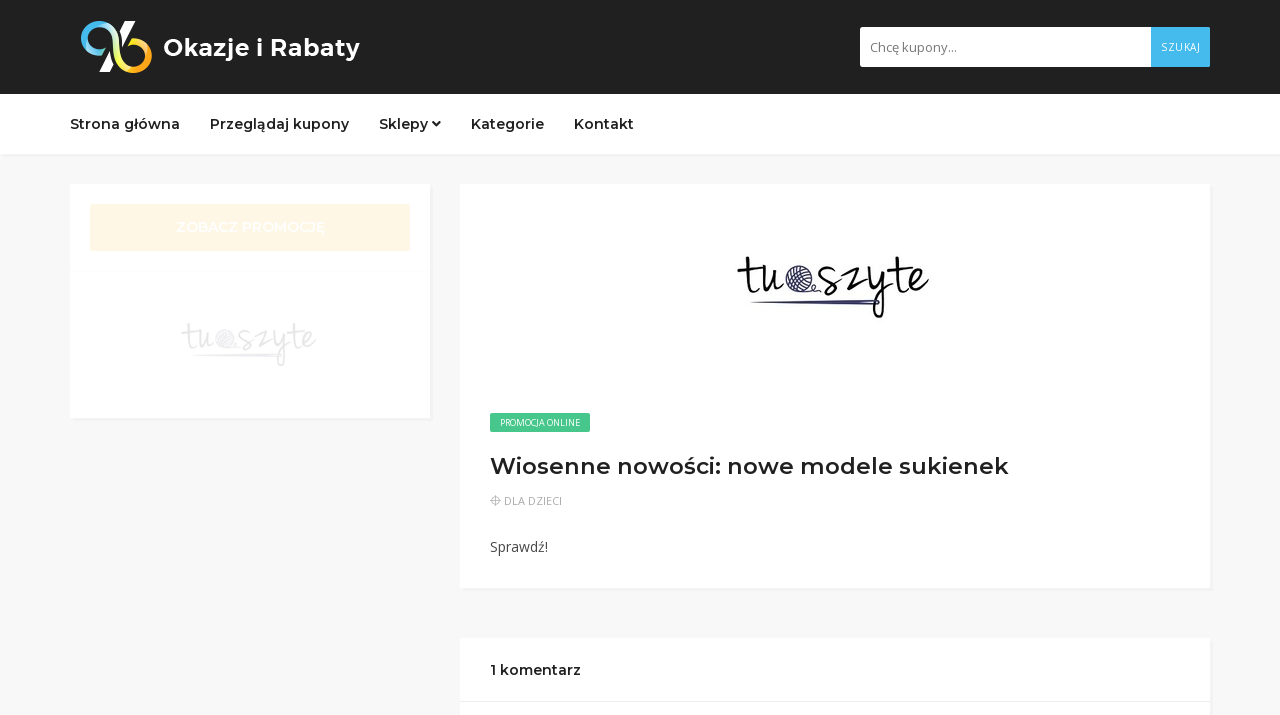

--- FILE ---
content_type: text/html; charset=UTF-8
request_url: https://okazjeirabaty.online/coupon/wiosenne-nowosci-nowe-modele-sukienek/
body_size: 16127
content:
<!DOCTYPE html>
<html lang="pl-PL">
<head>

<link rel="icon" type="image/png" href="favicon2.png" />
	<meta name="tradetracker-site-verification" content="54203ad5ae970ab4b711760ac8cb1f01d9d1db61" />
<link rel="shortcut icon" href="https://okazjeirabaty.online/wp-content/uploads/2018/09/favicon2.png" type="image/png" />

    <meta charset="UTF-8">
    <meta name="viewport" content="width=device-width, initial-scale=1, maximum-scale=1">
	
	<meta name='robots' content='index, follow, max-image-preview:large, max-snippet:-1, max-video-preview:-1' />

	<!-- This site is optimized with the Yoast SEO plugin v26.8 - https://yoast.com/product/yoast-seo-wordpress/ -->
	<title>Wiosenne nowości: nowe modele sukienek - Okazje i Rabaty</title>
	<link rel="canonical" href="https://okazjeirabaty.online/coupon/wiosenne-nowosci-nowe-modele-sukienek/" />
	<meta property="og:locale" content="pl_PL" />
	<meta property="og:type" content="article" />
	<meta property="og:title" content="Wiosenne nowości: nowe modele sukienek - Okazje i Rabaty" />
	<meta property="og:description" content="Sprawdź!" />
	<meta property="og:url" content="https://okazjeirabaty.online/coupon/wiosenne-nowosci-nowe-modele-sukienek/" />
	<meta property="og:site_name" content="Okazje i Rabaty" />
	<meta property="article:modified_time" content="2019-05-29T12:14:24+00:00" />
	<meta property="og:image" content="https://okazjeirabaty.online/wp-content/uploads/2018/09/Tuszyte.pl" />
	<meta property="og:image:width" content="200" />
	<meta property="og:image:height" content="199" />
	<meta property="og:image:type" content="image/jpeg" />
	<meta name="twitter:card" content="summary_large_image" />
	<script type="application/ld+json" class="yoast-schema-graph">{"@context":"https://schema.org","@graph":[{"@type":"WebPage","@id":"https://okazjeirabaty.online/coupon/wiosenne-nowosci-nowe-modele-sukienek/","url":"https://okazjeirabaty.online/coupon/wiosenne-nowosci-nowe-modele-sukienek/","name":"Wiosenne nowości: nowe modele sukienek - Okazje i Rabaty","isPartOf":{"@id":"https://okazjeirabaty.online/#website"},"primaryImageOfPage":{"@id":"https://okazjeirabaty.online/coupon/wiosenne-nowosci-nowe-modele-sukienek/#primaryimage"},"image":{"@id":"https://okazjeirabaty.online/coupon/wiosenne-nowosci-nowe-modele-sukienek/#primaryimage"},"thumbnailUrl":"https://okazjeirabaty.online/wp-content/uploads/2018/09/Tuszyte.pl","datePublished":"2019-05-09T22:00:00+00:00","dateModified":"2019-05-29T12:14:24+00:00","breadcrumb":{"@id":"https://okazjeirabaty.online/coupon/wiosenne-nowosci-nowe-modele-sukienek/#breadcrumb"},"inLanguage":"pl-PL","potentialAction":[{"@type":"ReadAction","target":["https://okazjeirabaty.online/coupon/wiosenne-nowosci-nowe-modele-sukienek/"]}]},{"@type":"ImageObject","inLanguage":"pl-PL","@id":"https://okazjeirabaty.online/coupon/wiosenne-nowosci-nowe-modele-sukienek/#primaryimage","url":"https://okazjeirabaty.online/wp-content/uploads/2018/09/Tuszyte.pl","contentUrl":"https://okazjeirabaty.online/wp-content/uploads/2018/09/Tuszyte.pl","width":200,"height":199},{"@type":"BreadcrumbList","@id":"https://okazjeirabaty.online/coupon/wiosenne-nowosci-nowe-modele-sukienek/#breadcrumb","itemListElement":[{"@type":"ListItem","position":1,"name":"Strona główna","item":"https://okazjeirabaty.online/"},{"@type":"ListItem","position":2,"name":"Coupons","item":"https://okazjeirabaty.online/coupon/"},{"@type":"ListItem","position":3,"name":"Wiosenne nowości: nowe modele sukienek"}]},{"@type":"WebSite","@id":"https://okazjeirabaty.online/#website","url":"https://okazjeirabaty.online/","name":"Okazje i Rabaty","description":"Kupony zniżkowe, promocje, wyprzedaże.","potentialAction":[{"@type":"SearchAction","target":{"@type":"EntryPoint","urlTemplate":"https://okazjeirabaty.online/?s={search_term_string}"},"query-input":{"@type":"PropertyValueSpecification","valueRequired":true,"valueName":"search_term_string"}}],"inLanguage":"pl-PL"}]}</script>
	<!-- / Yoast SEO plugin. -->


<link rel='dns-prefetch' href='//fonts.googleapis.com' />
<link rel="alternate" type="application/rss+xml" title="Okazje i Rabaty &raquo; Kanał z wpisami" href="https://okazjeirabaty.online/feed/" />
<link rel="alternate" type="application/rss+xml" title="Okazje i Rabaty &raquo; Kanał z komentarzami" href="https://okazjeirabaty.online/comments/feed/" />
<link rel="alternate" type="application/rss+xml" title="Okazje i Rabaty &raquo; Wiosenne nowości: nowe modele sukienek Kanał z komentarzami" href="https://okazjeirabaty.online/coupon/wiosenne-nowosci-nowe-modele-sukienek/feed/" />
<link rel="alternate" title="oEmbed (JSON)" type="application/json+oembed" href="https://okazjeirabaty.online/wp-json/oembed/1.0/embed?url=https%3A%2F%2Fokazjeirabaty.online%2Fcoupon%2Fwiosenne-nowosci-nowe-modele-sukienek%2F" />
<link rel="alternate" title="oEmbed (XML)" type="text/xml+oembed" href="https://okazjeirabaty.online/wp-json/oembed/1.0/embed?url=https%3A%2F%2Fokazjeirabaty.online%2Fcoupon%2Fwiosenne-nowosci-nowe-modele-sukienek%2F&#038;format=xml" />
		<!-- This site uses the Google Analytics by ExactMetrics plugin v7.10.0 - Using Analytics tracking - https://www.exactmetrics.com/ -->
							<script
				src="//www.googletagmanager.com/gtag/js?id=UA-125273965-1"  data-cfasync="false" data-wpfc-render="false" type="text/javascript" async></script>
			<script data-cfasync="false" data-wpfc-render="false" type="text/javascript">
				var em_version = '7.10.0';
				var em_track_user = true;
				var em_no_track_reason = '';
				
								var disableStrs = [
															'ga-disable-UA-125273965-1',
									];

				/* Function to detect opted out users */
				function __gtagTrackerIsOptedOut() {
					for (var index = 0; index < disableStrs.length; index++) {
						if (document.cookie.indexOf(disableStrs[index] + '=true') > -1) {
							return true;
						}
					}

					return false;
				}

				/* Disable tracking if the opt-out cookie exists. */
				if (__gtagTrackerIsOptedOut()) {
					for (var index = 0; index < disableStrs.length; index++) {
						window[disableStrs[index]] = true;
					}
				}

				/* Opt-out function */
				function __gtagTrackerOptout() {
					for (var index = 0; index < disableStrs.length; index++) {
						document.cookie = disableStrs[index] + '=true; expires=Thu, 31 Dec 2099 23:59:59 UTC; path=/';
						window[disableStrs[index]] = true;
					}
				}

				if ('undefined' === typeof gaOptout) {
					function gaOptout() {
						__gtagTrackerOptout();
					}
				}
								window.dataLayer = window.dataLayer || [];

				window.ExactMetricsDualTracker = {
					helpers: {},
					trackers: {},
				};
				if (em_track_user) {
					function __gtagDataLayer() {
						dataLayer.push(arguments);
					}

					function __gtagTracker(type, name, parameters) {
						if (!parameters) {
							parameters = {};
						}

						if (parameters.send_to) {
							__gtagDataLayer.apply(null, arguments);
							return;
						}

						if (type === 'event') {
							
														parameters.send_to = exactmetrics_frontend.ua;
							__gtagDataLayer(type, name, parameters);
													} else {
							__gtagDataLayer.apply(null, arguments);
						}
					}

					__gtagTracker('js', new Date());
					__gtagTracker('set', {
						'developer_id.dNDMyYj': true,
											});
															__gtagTracker('config', 'UA-125273965-1', {"forceSSL":"true"} );
										window.gtag = __gtagTracker;										(function () {
						/* https://developers.google.com/analytics/devguides/collection/analyticsjs/ */
						/* ga and __gaTracker compatibility shim. */
						var noopfn = function () {
							return null;
						};
						var newtracker = function () {
							return new Tracker();
						};
						var Tracker = function () {
							return null;
						};
						var p = Tracker.prototype;
						p.get = noopfn;
						p.set = noopfn;
						p.send = function () {
							var args = Array.prototype.slice.call(arguments);
							args.unshift('send');
							__gaTracker.apply(null, args);
						};
						var __gaTracker = function () {
							var len = arguments.length;
							if (len === 0) {
								return;
							}
							var f = arguments[len - 1];
							if (typeof f !== 'object' || f === null || typeof f.hitCallback !== 'function') {
								if ('send' === arguments[0]) {
									var hitConverted, hitObject = false, action;
									if ('event' === arguments[1]) {
										if ('undefined' !== typeof arguments[3]) {
											hitObject = {
												'eventAction': arguments[3],
												'eventCategory': arguments[2],
												'eventLabel': arguments[4],
												'value': arguments[5] ? arguments[5] : 1,
											}
										}
									}
									if ('pageview' === arguments[1]) {
										if ('undefined' !== typeof arguments[2]) {
											hitObject = {
												'eventAction': 'page_view',
												'page_path': arguments[2],
											}
										}
									}
									if (typeof arguments[2] === 'object') {
										hitObject = arguments[2];
									}
									if (typeof arguments[5] === 'object') {
										Object.assign(hitObject, arguments[5]);
									}
									if ('undefined' !== typeof arguments[1].hitType) {
										hitObject = arguments[1];
										if ('pageview' === hitObject.hitType) {
											hitObject.eventAction = 'page_view';
										}
									}
									if (hitObject) {
										action = 'timing' === arguments[1].hitType ? 'timing_complete' : hitObject.eventAction;
										hitConverted = mapArgs(hitObject);
										__gtagTracker('event', action, hitConverted);
									}
								}
								return;
							}

							function mapArgs(args) {
								var arg, hit = {};
								var gaMap = {
									'eventCategory': 'event_category',
									'eventAction': 'event_action',
									'eventLabel': 'event_label',
									'eventValue': 'event_value',
									'nonInteraction': 'non_interaction',
									'timingCategory': 'event_category',
									'timingVar': 'name',
									'timingValue': 'value',
									'timingLabel': 'event_label',
									'page': 'page_path',
									'location': 'page_location',
									'title': 'page_title',
								};
								for (arg in args) {
																		if (!(!args.hasOwnProperty(arg) || !gaMap.hasOwnProperty(arg))) {
										hit[gaMap[arg]] = args[arg];
									} else {
										hit[arg] = args[arg];
									}
								}
								return hit;
							}

							try {
								f.hitCallback();
							} catch (ex) {
							}
						};
						__gaTracker.create = newtracker;
						__gaTracker.getByName = newtracker;
						__gaTracker.getAll = function () {
							return [];
						};
						__gaTracker.remove = noopfn;
						__gaTracker.loaded = true;
						window['__gaTracker'] = __gaTracker;
					})();
									} else {
										console.log("");
					(function () {
						function __gtagTracker() {
							return null;
						}

						window['__gtagTracker'] = __gtagTracker;
						window['gtag'] = __gtagTracker;
					})();
									}
			</script>
				<!-- / Google Analytics by ExactMetrics -->
		<style id='wp-img-auto-sizes-contain-inline-css' type='text/css'>
img:is([sizes=auto i],[sizes^="auto," i]){contain-intrinsic-size:3000px 1500px}
/*# sourceURL=wp-img-auto-sizes-contain-inline-css */
</style>
<style id='wp-emoji-styles-inline-css' type='text/css'>

	img.wp-smiley, img.emoji {
		display: inline !important;
		border: none !important;
		box-shadow: none !important;
		height: 1em !important;
		width: 1em !important;
		margin: 0 0.07em !important;
		vertical-align: -0.1em !important;
		background: none !important;
		padding: 0 !important;
	}
/*# sourceURL=wp-emoji-styles-inline-css */
</style>
<style id='wp-block-library-inline-css' type='text/css'>
:root{--wp-block-synced-color:#7a00df;--wp-block-synced-color--rgb:122,0,223;--wp-bound-block-color:var(--wp-block-synced-color);--wp-editor-canvas-background:#ddd;--wp-admin-theme-color:#007cba;--wp-admin-theme-color--rgb:0,124,186;--wp-admin-theme-color-darker-10:#006ba1;--wp-admin-theme-color-darker-10--rgb:0,107,160.5;--wp-admin-theme-color-darker-20:#005a87;--wp-admin-theme-color-darker-20--rgb:0,90,135;--wp-admin-border-width-focus:2px}@media (min-resolution:192dpi){:root{--wp-admin-border-width-focus:1.5px}}.wp-element-button{cursor:pointer}:root .has-very-light-gray-background-color{background-color:#eee}:root .has-very-dark-gray-background-color{background-color:#313131}:root .has-very-light-gray-color{color:#eee}:root .has-very-dark-gray-color{color:#313131}:root .has-vivid-green-cyan-to-vivid-cyan-blue-gradient-background{background:linear-gradient(135deg,#00d084,#0693e3)}:root .has-purple-crush-gradient-background{background:linear-gradient(135deg,#34e2e4,#4721fb 50%,#ab1dfe)}:root .has-hazy-dawn-gradient-background{background:linear-gradient(135deg,#faaca8,#dad0ec)}:root .has-subdued-olive-gradient-background{background:linear-gradient(135deg,#fafae1,#67a671)}:root .has-atomic-cream-gradient-background{background:linear-gradient(135deg,#fdd79a,#004a59)}:root .has-nightshade-gradient-background{background:linear-gradient(135deg,#330968,#31cdcf)}:root .has-midnight-gradient-background{background:linear-gradient(135deg,#020381,#2874fc)}:root{--wp--preset--font-size--normal:16px;--wp--preset--font-size--huge:42px}.has-regular-font-size{font-size:1em}.has-larger-font-size{font-size:2.625em}.has-normal-font-size{font-size:var(--wp--preset--font-size--normal)}.has-huge-font-size{font-size:var(--wp--preset--font-size--huge)}.has-text-align-center{text-align:center}.has-text-align-left{text-align:left}.has-text-align-right{text-align:right}.has-fit-text{white-space:nowrap!important}#end-resizable-editor-section{display:none}.aligncenter{clear:both}.items-justified-left{justify-content:flex-start}.items-justified-center{justify-content:center}.items-justified-right{justify-content:flex-end}.items-justified-space-between{justify-content:space-between}.screen-reader-text{border:0;clip-path:inset(50%);height:1px;margin:-1px;overflow:hidden;padding:0;position:absolute;width:1px;word-wrap:normal!important}.screen-reader-text:focus{background-color:#ddd;clip-path:none;color:#444;display:block;font-size:1em;height:auto;left:5px;line-height:normal;padding:15px 23px 14px;text-decoration:none;top:5px;width:auto;z-index:100000}html :where(.has-border-color){border-style:solid}html :where([style*=border-top-color]){border-top-style:solid}html :where([style*=border-right-color]){border-right-style:solid}html :where([style*=border-bottom-color]){border-bottom-style:solid}html :where([style*=border-left-color]){border-left-style:solid}html :where([style*=border-width]){border-style:solid}html :where([style*=border-top-width]){border-top-style:solid}html :where([style*=border-right-width]){border-right-style:solid}html :where([style*=border-bottom-width]){border-bottom-style:solid}html :where([style*=border-left-width]){border-left-style:solid}html :where(img[class*=wp-image-]){height:auto;max-width:100%}:where(figure){margin:0 0 1em}html :where(.is-position-sticky){--wp-admin--admin-bar--position-offset:var(--wp-admin--admin-bar--height,0px)}@media screen and (max-width:600px){html :where(.is-position-sticky){--wp-admin--admin-bar--position-offset:0px}}

/*# sourceURL=wp-block-library-inline-css */
</style><style id='global-styles-inline-css' type='text/css'>
:root{--wp--preset--aspect-ratio--square: 1;--wp--preset--aspect-ratio--4-3: 4/3;--wp--preset--aspect-ratio--3-4: 3/4;--wp--preset--aspect-ratio--3-2: 3/2;--wp--preset--aspect-ratio--2-3: 2/3;--wp--preset--aspect-ratio--16-9: 16/9;--wp--preset--aspect-ratio--9-16: 9/16;--wp--preset--color--black: #000000;--wp--preset--color--cyan-bluish-gray: #abb8c3;--wp--preset--color--white: #ffffff;--wp--preset--color--pale-pink: #f78da7;--wp--preset--color--vivid-red: #cf2e2e;--wp--preset--color--luminous-vivid-orange: #ff6900;--wp--preset--color--luminous-vivid-amber: #fcb900;--wp--preset--color--light-green-cyan: #7bdcb5;--wp--preset--color--vivid-green-cyan: #00d084;--wp--preset--color--pale-cyan-blue: #8ed1fc;--wp--preset--color--vivid-cyan-blue: #0693e3;--wp--preset--color--vivid-purple: #9b51e0;--wp--preset--gradient--vivid-cyan-blue-to-vivid-purple: linear-gradient(135deg,rgb(6,147,227) 0%,rgb(155,81,224) 100%);--wp--preset--gradient--light-green-cyan-to-vivid-green-cyan: linear-gradient(135deg,rgb(122,220,180) 0%,rgb(0,208,130) 100%);--wp--preset--gradient--luminous-vivid-amber-to-luminous-vivid-orange: linear-gradient(135deg,rgb(252,185,0) 0%,rgb(255,105,0) 100%);--wp--preset--gradient--luminous-vivid-orange-to-vivid-red: linear-gradient(135deg,rgb(255,105,0) 0%,rgb(207,46,46) 100%);--wp--preset--gradient--very-light-gray-to-cyan-bluish-gray: linear-gradient(135deg,rgb(238,238,238) 0%,rgb(169,184,195) 100%);--wp--preset--gradient--cool-to-warm-spectrum: linear-gradient(135deg,rgb(74,234,220) 0%,rgb(151,120,209) 20%,rgb(207,42,186) 40%,rgb(238,44,130) 60%,rgb(251,105,98) 80%,rgb(254,248,76) 100%);--wp--preset--gradient--blush-light-purple: linear-gradient(135deg,rgb(255,206,236) 0%,rgb(152,150,240) 100%);--wp--preset--gradient--blush-bordeaux: linear-gradient(135deg,rgb(254,205,165) 0%,rgb(254,45,45) 50%,rgb(107,0,62) 100%);--wp--preset--gradient--luminous-dusk: linear-gradient(135deg,rgb(255,203,112) 0%,rgb(199,81,192) 50%,rgb(65,88,208) 100%);--wp--preset--gradient--pale-ocean: linear-gradient(135deg,rgb(255,245,203) 0%,rgb(182,227,212) 50%,rgb(51,167,181) 100%);--wp--preset--gradient--electric-grass: linear-gradient(135deg,rgb(202,248,128) 0%,rgb(113,206,126) 100%);--wp--preset--gradient--midnight: linear-gradient(135deg,rgb(2,3,129) 0%,rgb(40,116,252) 100%);--wp--preset--font-size--small: 13px;--wp--preset--font-size--medium: 20px;--wp--preset--font-size--large: 36px;--wp--preset--font-size--x-large: 42px;--wp--preset--spacing--20: 0.44rem;--wp--preset--spacing--30: 0.67rem;--wp--preset--spacing--40: 1rem;--wp--preset--spacing--50: 1.5rem;--wp--preset--spacing--60: 2.25rem;--wp--preset--spacing--70: 3.38rem;--wp--preset--spacing--80: 5.06rem;--wp--preset--shadow--natural: 6px 6px 9px rgba(0, 0, 0, 0.2);--wp--preset--shadow--deep: 12px 12px 50px rgba(0, 0, 0, 0.4);--wp--preset--shadow--sharp: 6px 6px 0px rgba(0, 0, 0, 0.2);--wp--preset--shadow--outlined: 6px 6px 0px -3px rgb(255, 255, 255), 6px 6px rgb(0, 0, 0);--wp--preset--shadow--crisp: 6px 6px 0px rgb(0, 0, 0);}:where(.is-layout-flex){gap: 0.5em;}:where(.is-layout-grid){gap: 0.5em;}body .is-layout-flex{display: flex;}.is-layout-flex{flex-wrap: wrap;align-items: center;}.is-layout-flex > :is(*, div){margin: 0;}body .is-layout-grid{display: grid;}.is-layout-grid > :is(*, div){margin: 0;}:where(.wp-block-columns.is-layout-flex){gap: 2em;}:where(.wp-block-columns.is-layout-grid){gap: 2em;}:where(.wp-block-post-template.is-layout-flex){gap: 1.25em;}:where(.wp-block-post-template.is-layout-grid){gap: 1.25em;}.has-black-color{color: var(--wp--preset--color--black) !important;}.has-cyan-bluish-gray-color{color: var(--wp--preset--color--cyan-bluish-gray) !important;}.has-white-color{color: var(--wp--preset--color--white) !important;}.has-pale-pink-color{color: var(--wp--preset--color--pale-pink) !important;}.has-vivid-red-color{color: var(--wp--preset--color--vivid-red) !important;}.has-luminous-vivid-orange-color{color: var(--wp--preset--color--luminous-vivid-orange) !important;}.has-luminous-vivid-amber-color{color: var(--wp--preset--color--luminous-vivid-amber) !important;}.has-light-green-cyan-color{color: var(--wp--preset--color--light-green-cyan) !important;}.has-vivid-green-cyan-color{color: var(--wp--preset--color--vivid-green-cyan) !important;}.has-pale-cyan-blue-color{color: var(--wp--preset--color--pale-cyan-blue) !important;}.has-vivid-cyan-blue-color{color: var(--wp--preset--color--vivid-cyan-blue) !important;}.has-vivid-purple-color{color: var(--wp--preset--color--vivid-purple) !important;}.has-black-background-color{background-color: var(--wp--preset--color--black) !important;}.has-cyan-bluish-gray-background-color{background-color: var(--wp--preset--color--cyan-bluish-gray) !important;}.has-white-background-color{background-color: var(--wp--preset--color--white) !important;}.has-pale-pink-background-color{background-color: var(--wp--preset--color--pale-pink) !important;}.has-vivid-red-background-color{background-color: var(--wp--preset--color--vivid-red) !important;}.has-luminous-vivid-orange-background-color{background-color: var(--wp--preset--color--luminous-vivid-orange) !important;}.has-luminous-vivid-amber-background-color{background-color: var(--wp--preset--color--luminous-vivid-amber) !important;}.has-light-green-cyan-background-color{background-color: var(--wp--preset--color--light-green-cyan) !important;}.has-vivid-green-cyan-background-color{background-color: var(--wp--preset--color--vivid-green-cyan) !important;}.has-pale-cyan-blue-background-color{background-color: var(--wp--preset--color--pale-cyan-blue) !important;}.has-vivid-cyan-blue-background-color{background-color: var(--wp--preset--color--vivid-cyan-blue) !important;}.has-vivid-purple-background-color{background-color: var(--wp--preset--color--vivid-purple) !important;}.has-black-border-color{border-color: var(--wp--preset--color--black) !important;}.has-cyan-bluish-gray-border-color{border-color: var(--wp--preset--color--cyan-bluish-gray) !important;}.has-white-border-color{border-color: var(--wp--preset--color--white) !important;}.has-pale-pink-border-color{border-color: var(--wp--preset--color--pale-pink) !important;}.has-vivid-red-border-color{border-color: var(--wp--preset--color--vivid-red) !important;}.has-luminous-vivid-orange-border-color{border-color: var(--wp--preset--color--luminous-vivid-orange) !important;}.has-luminous-vivid-amber-border-color{border-color: var(--wp--preset--color--luminous-vivid-amber) !important;}.has-light-green-cyan-border-color{border-color: var(--wp--preset--color--light-green-cyan) !important;}.has-vivid-green-cyan-border-color{border-color: var(--wp--preset--color--vivid-green-cyan) !important;}.has-pale-cyan-blue-border-color{border-color: var(--wp--preset--color--pale-cyan-blue) !important;}.has-vivid-cyan-blue-border-color{border-color: var(--wp--preset--color--vivid-cyan-blue) !important;}.has-vivid-purple-border-color{border-color: var(--wp--preset--color--vivid-purple) !important;}.has-vivid-cyan-blue-to-vivid-purple-gradient-background{background: var(--wp--preset--gradient--vivid-cyan-blue-to-vivid-purple) !important;}.has-light-green-cyan-to-vivid-green-cyan-gradient-background{background: var(--wp--preset--gradient--light-green-cyan-to-vivid-green-cyan) !important;}.has-luminous-vivid-amber-to-luminous-vivid-orange-gradient-background{background: var(--wp--preset--gradient--luminous-vivid-amber-to-luminous-vivid-orange) !important;}.has-luminous-vivid-orange-to-vivid-red-gradient-background{background: var(--wp--preset--gradient--luminous-vivid-orange-to-vivid-red) !important;}.has-very-light-gray-to-cyan-bluish-gray-gradient-background{background: var(--wp--preset--gradient--very-light-gray-to-cyan-bluish-gray) !important;}.has-cool-to-warm-spectrum-gradient-background{background: var(--wp--preset--gradient--cool-to-warm-spectrum) !important;}.has-blush-light-purple-gradient-background{background: var(--wp--preset--gradient--blush-light-purple) !important;}.has-blush-bordeaux-gradient-background{background: var(--wp--preset--gradient--blush-bordeaux) !important;}.has-luminous-dusk-gradient-background{background: var(--wp--preset--gradient--luminous-dusk) !important;}.has-pale-ocean-gradient-background{background: var(--wp--preset--gradient--pale-ocean) !important;}.has-electric-grass-gradient-background{background: var(--wp--preset--gradient--electric-grass) !important;}.has-midnight-gradient-background{background: var(--wp--preset--gradient--midnight) !important;}.has-small-font-size{font-size: var(--wp--preset--font-size--small) !important;}.has-medium-font-size{font-size: var(--wp--preset--font-size--medium) !important;}.has-large-font-size{font-size: var(--wp--preset--font-size--large) !important;}.has-x-large-font-size{font-size: var(--wp--preset--font-size--x-large) !important;}
/*# sourceURL=global-styles-inline-css */
</style>

<style id='classic-theme-styles-inline-css' type='text/css'>
/*! This file is auto-generated */
.wp-block-button__link{color:#fff;background-color:#32373c;border-radius:9999px;box-shadow:none;text-decoration:none;padding:calc(.667em + 2px) calc(1.333em + 2px);font-size:1.125em}.wp-block-file__button{background:#32373c;color:#fff;text-decoration:none}
/*# sourceURL=/wp-includes/css/classic-themes.min.css */
</style>
<link rel='stylesheet' id='bootstrap-css' href='https://okazjeirabaty.online/wp-content/themes/couponis/css/bootstrap.min.css?ver=6.9' type='text/css' media='all' />
<link rel='stylesheet' id='font-awesome-css' href='https://okazjeirabaty.online/wp-content/themes/couponis/css/font-awesome.min.css?ver=6.9' type='text/css' media='all' />
<link rel='stylesheet' id='simple-line-icons-css' href='https://okazjeirabaty.online/wp-content/themes/couponis/css/simple-line-icons.css?ver=6.9' type='text/css' media='all' />
<link rel='stylesheet' id='magnific-popup-css' href='https://okazjeirabaty.online/wp-content/themes/couponis/css/magnific-popup.css?ver=6.9' type='text/css' media='all' />
<link rel='stylesheet' id='select2-css' href='https://okazjeirabaty.online/wp-content/themes/couponis/css/select2.min.css?ver=6.9' type='text/css' media='all' />
<link rel='stylesheet' id='couponis-fonts-css' href='//fonts.googleapis.com/css?family=Open+Sans%3A400%2C700%7CMontserrat%3A600%2C600%26subset%3Dall&#038;ver=1.0.0' type='text/css' media='all' />
<link rel='stylesheet' id='couponis-style-css' href='https://okazjeirabaty.online/wp-content/themes/couponis/style.css?ver=6.9' type='text/css' media='all' />
<style id='couponis-style-inline-css' type='text/css'>

/* BODY */
body[class*=" "]{
	font-family: "Open Sans", sans-serif;
	color: #484848;
	font-weight: 400;
	font-size: 14px;
	line-height: 1.7;
}


a, a:visited{
	color: #272727;
}


a:hover, a:focus, a:active, body .blog-item-title a:hover, .infobox-content a:hover,
.blog-item-meta a:hover,
.leading-icon,
.single-expire,
.navbar-default .navbar-nav .open .dropdown-menu > li > a:hover,
.navbar-default .navbar-nav .open > a, 
.navbar-default .navbar-nav .open > a:hover, 
.navbar-default .navbar-nav .open > a:focus,
.navbar-default .navbar-nav li a:hover,
.navbar-default .navbar-nav li.current_page_ancestor > a,
.navbar-default .navbar-nav li.current_page_ancestor > a:visited,
.navbar-default .navbar-nav li.current_page_item > a,
.navbar-default .navbar-nav li.current_page_item > a:visited,
.navbar-toggle,
.special-action a,
.widget_widget_categories li:hover i,
.footer-subscribe i.icon-envelope,
.copyrights a:hover,
.error404 .icon-compass,
.image-loader,
.categories-list li:hover i,
.categories-carousel-list .owl-item i,
.save-store:hover,
.save-store.added:active,
.save-store.added,
.category-icon,
.coupon-box h4:hover,
.show-hide-more,
.save-coupon.added,
body .kc_tabs_nav > li > a:hover,
body .kc_tabs_nav > .ui-tabs-active,
body .kc_tabs_nav > .ui-tabs-active:hover,
body .kc_tabs_nav > .ui-tabs-active > a,
body .kc_tabs_nav > .ui-tabs-active > a:hover,
.category-block i,
.listing-style.active,
.letter-title h3,
.ui-state-hover, 
.ui-widget-content .ui-state-hover, 
.ui-widget-header .ui-state-hover, 
.ui-state-focus, 
.ui-widget-content .ui-state-focus, 
.ui-widget-header .ui-state-focus,
.ui-state-hover .ui-icon:before, 
.ui-widget-content .ui-state-hover .ui-icon:before, 
.ui-widget-header .ui-state-hover .ui-icon:before, 
.ui-state-focus .ui-icon:before, 
.ui-widget-content .ui-state-focus .ui-icon:before, 
.ui-widget-header .ui-state-focus .ui-icon:before,
.ui-datepicker-next .ui-icon:hover:before
{
	color: #44baed;
}

.widget-title:after,
a.search-type:hover,
a.search-type.type-added,
.widget_widget_stores a:hover,
.stores-carousel-list .owl-item:hover a,
.categories-carousel-list .owl-item:hover a,
.store-logo:hover,
.coupon-image:hover,
.owl-dot.active
{
	border-color: #44baed;
}

.styled-checkbox.active label:after,
.styled-checkbox input:checked + label:after,
.styled-radio.active label:after,
.styled-radio input:checked + label:after,
.form-submit #submit,
.form-submit a,
.tagcloud a, .btn, a.btn,
.blog-item-meta:before,
.main-search a,
.pagination a.btn:hover,
.pagination a.btn.active,
a.visit-store,
.tax-coupon-category .category-icon-wrap,
.nav.nav-tabs > li > a:hover,
.nav.nav-tabs > li.active > a, 
.nav.nav-tabs > li.active > a:hover, 
.nav.nav-tabs > li.active > a:focus,
.nav.nav-tabs > li.active > a:active,
.category-block:hover .white-block,
.ui-state-active, .ui-widget-content .ui-state-active, .ui-widget-header .ui-state-active,
.ui-widget-content.ui-slider-horizontal .ui-state-active,
.ui-datepicker .ui-datepicker-buttonpane button:hover
{
	background-color: #44baed;
	color: #ffffff;
}

.online-sale{
	background-color: #48c78c;
	color: #ffffff;
}

.exclusive{
	background-color: #1ab1b7;
	color: #ffffff;
}

.online-code{
	background-color: #c2c748;
	color: #ffffff;
}

.in-store-code{
	background-color: #5f93ce;
	color: #ffffff;
}

.coupon-code-modal,
.coupon-action-button{
	border-color: #f8a900;
}

.code-text,
.code-text-full,
a.coupon-code-modal, a.coupon-code-modal:visited, a.coupon-code-modal:hover, a.coupon-code-modal:focus, a.coupon-code-modal:focus:active,
.similar-badge{
	background-color: #f8a900;
	color: #ffffff;
}

.top-header{
	background-color: #202020;
}

.header-categories a{
	color: #bbbbbb;
}

.header-categories a:hover{
	color: #eeeeee;
}

.main-search input, .main-search input:focus, .main-search input:active, .main-search input:focus:active{
	background: ;
}

.navbar-default .navbar-nav .open .dropdown-menu > li > a,
.navbar-default .navbar-nav li a{
	font-size: 14px;
	font-weight: 600;
	font-family: 'Montserrat', sans-serif;
}

h1, h2, h3, h4, h5, h6{
	color: #202020;
}

h1, h2, h3, h4, h5, h6, .header-alike, .continue-read{
	font-weight: 600;
	font-family: 'Montserrat', sans-serif;	
}

.continue-read{
	font-weight: 600;
}

h1{
	font-size: 2.6179em;
	line-height: 1.4;
}

h2{
	font-size: 2.0581em;
	line-height: 1.4;
}

h3{
	font-size: 1.618em;
	line-height: 1.4;
}

h4{
	font-size: 1.272em;
	line-height: 1.4;
}

h5{
	font-size: 1em;
	line-height: 1.4;
}

h6{
	font-size: 0.7862em;
	line-height: 1.4;
}

.copyrights a,
.copyrights{
	color: #bbbbbb;
	background: #202020;
}

.copyrights a:hover{
	color: #1ab1b7;
}


/*# sourceURL=couponis-style-inline-css */
</style>
<link rel='stylesheet' id='roboto-css' href='//fonts.googleapis.com/css?family=Roboto%3A100%2C100italic%2C300%2C300italic%2Cregular%2Citalic%2C500%2C500italic%2C700%2C700italic%2C900%2C900italic&#038;subset=cyrillic%2Clatin-ext%2Cgreek%2Ccyrillic-ext%2Clatin%2Cgreek-ext%2Cvietnamese&#038;ver=2.8.2' type='text/css' media='all' />
<link rel='stylesheet' id='kc-general-css' href='https://okazjeirabaty.online/wp-content/plugins/kingcomposer/assets/frontend/css/kingcomposer.min.css?ver=2.8.2' type='text/css' media='all' />
<link rel='stylesheet' id='kc-animate-css' href='https://okazjeirabaty.online/wp-content/plugins/kingcomposer/assets/css/animate.css?ver=2.8.2' type='text/css' media='all' />
<link rel='stylesheet' id='kc-icon-1-css' href='https://okazjeirabaty.online/wp-content/plugins/kingcomposer/assets/css/icons.css?ver=2.8.2' type='text/css' media='all' />
<script type="text/javascript" src="https://okazjeirabaty.online/wp-content/plugins/google-analytics-dashboard-for-wp/assets/js/frontend-gtag.min.js?ver=7.10.0" id="exactmetrics-frontend-script-js"></script>
<script data-cfasync="false" data-wpfc-render="false" type="text/javascript" id='exactmetrics-frontend-script-js-extra'>/* <![CDATA[ */
var exactmetrics_frontend = {"js_events_tracking":"true","download_extensions":"zip,mp3,mpeg,pdf,docx,pptx,xlsx,rar","inbound_paths":"[{\"path\":\"\\\/go\\\/\",\"label\":\"affiliate\"},{\"path\":\"\\\/recommend\\\/\",\"label\":\"affiliate\"}]","home_url":"https:\/\/okazjeirabaty.online","hash_tracking":"false","ua":"UA-125273965-1","v4_id":""};/* ]]> */
</script>
<script type="text/javascript" src="https://okazjeirabaty.online/wp-includes/js/jquery/jquery.min.js?ver=3.7.1" id="jquery-core-js"></script>
<script type="text/javascript" src="https://okazjeirabaty.online/wp-includes/js/jquery/jquery-migrate.min.js?ver=3.4.1" id="jquery-migrate-js"></script>
<script type="text/javascript" src="https://okazjeirabaty.online/wp-includes/js/jquery/ui/core.min.js?ver=1.13.3" id="jquery-ui-core-js"></script>
<script type="text/javascript" id="social_connect-js-extra">
/* <![CDATA[ */
var social_connect_data = {"wordpress_enabled":""};
//# sourceURL=social_connect-js-extra
/* ]]> */
</script>
<script type="text/javascript" src="https://okazjeirabaty.online/wp-content/plugins/social-connect-st/media/js/connect.js?ver=6.9" id="social_connect-js"></script>
<link rel="https://api.w.org/" href="https://okazjeirabaty.online/wp-json/" /><link rel="EditURI" type="application/rsd+xml" title="RSD" href="https://okazjeirabaty.online/xmlrpc.php?rsd" />
<meta name="generator" content="WordPress 6.9" />
<link rel='shortlink' href='https://okazjeirabaty.online/?p=6312' />
<meta name="generator" content="Redux 4.5.10" /><script type="text/javascript">var kc_script_data={ajax_url:"https://okazjeirabaty.online/wp-admin/admin-ajax.php"}</script><script type="text/javascript"></script><style type="text/css" id="kc-css-general">.kc-off-notice{display: inline-block !important;}.kc-container{max-width:1170px;}</style><style type="text/css" id="kc-css-render"></style>


<!-- HTTPS required. HTTP will give a 403 forbidden response -->
<script src="https://sdk.accountkit.com/en_US/sdk.js"></script>

<!-- Google Tag Manager -->
<script>(function(w,d,s,l,i){w[l]=w[l]||[];w[l].push({'gtm.start':
new Date().getTime(),event:'gtm.js'});var f=d.getElementsByTagName(s)[0],
j=d.createElement(s),dl=l!='dataLayer'?'&l='+l:'';j.async=true;j.src=
'https://www.googletagmanager.com/gtm.js?id='+i+dl;f.parentNode.insertBefore(j,f);
})(window,document,'script','dataLayer','GTM-N7X2HHX');</script>
<!-- End Google Tag Manager -->

<link rel='stylesheet' id='redux-custom-fonts-css' href='//okazjeirabaty.online/wp-content/uploads/redux/custom-fonts/fonts.css?ver=1674177406' type='text/css' media='all' />
</head>
<body class="wp-singular coupon-template-default single single-coupon postid-6312 wp-theme-couponis kc-css-system">
<!-- Google Tag Manager (noscript) -->
<noscript><iframe src="https://www.googletagmanager.com/ns.html?id=GTM-N7X2HHX"
height="0" width="0" style="display:none;visibility:hidden"></iframe></noscript>
<!-- End Google Tag Manager (noscript) -->

	
<div id="fb-root"></div>
<script>(function(d, s, id) {
  var js, fjs = d.getElementsByTagName(s)[0];
  if (d.getElementById(id)) return;
  js = d.createElement(s); js.id = id;
  js.src = 'https://connect.facebook.net/pl_PL/sdk.js#xfbml=1&version=v3.1';
  fjs.parentNode.insertBefore(js, fjs);
}(document, 'script', 'facebook-jssdk'));</script>


<!-- ==================================================================================================================================
TOP BAR
======================================================================================================================================= -->
<header>
	<div class="top-header">
		<div class="container">
			<div class="flex-wrap flex-always">
				<div class="flex-left">
					<a href="https://okazjeirabaty.online/" class="logo">
					<img width="300" height="80" src="https://okazjeirabaty.online/wp-content/uploads/2018/09/okazje_rabaty_logo-1.png" class="attachment-full size-full" alt="" decoding="async" srcset="https://okazjeirabaty.online/wp-content/uploads/2018/09/okazje_rabaty_logo-1.png 300w, https://okazjeirabaty.online/wp-content/uploads/2018/09/okazje_rabaty_logo-1-150x40.png 150w" sizes="(max-width: 300px) 100vw, 300px" />					</a>
				</div>
								<div class="flex-right">
					<form class="main-search" method="GET" action="https://okazjeirabaty.online/browse-coupons-2/">
						<input type="text" name="keyword" class="form-control" placeholder="Chcę kupony...">
						<a href="javascript:;" class="submit-form">Szukaj</a>
					</form>
				</div>
						</div>
		</div>
	</div>
	<div class="navigation">
		<div class="container">
			<div class="flex-wrap flex-always">
				<div class="flex-left">
					<a class="navbar-toggle button-white menu" data-toggle="collapse" data-target=".navbar-collapse">
						<i class="icon-menu"></i>
					</a>
					<div class="nav-copy">
						<div class="navbar navbar-default" role="navigation">
							<div class="collapse navbar-collapse">
								<ul class="nav navbar-nav">
									<li id="menu-item-610" class="menu-item menu-item-type-post_type menu-item-object-page menu-item-home menu-item-610"><a title="Strona główna" href="https://okazjeirabaty.online/">Strona główna</a></li>
<li id="menu-item-595" class="menu-item menu-item-type-post_type menu-item-object-page menu-item-595"><a title="Przeglądaj kupony" href="https://okazjeirabaty.online/browse-coupons-2/">Przeglądaj kupony</a></li>
<li id="menu-item-628" class="menu-item menu-item-type-post_type menu-item-object-page menu-item-has-children menu-item-628 dropdown"><a title="Sklepy" href="https://okazjeirabaty.online/stores-2/" data-toggle="dropdown" class="dropdown-toggle" data-hover="dropdown" aria-haspopup="true">Sklepy <i class="fa fa-angle-down"></i></a>
<ul role="menu" class=" dropdown-menu">
	<li id="menu-item-1600" class="menu-item menu-item-type-post_type menu-item-object-page menu-item-1600"><a title="Sklepy alfabetycznie" href="https://okazjeirabaty.online/stores-2/stores-alt/">Sklepy alfabetycznie</a></li>
</ul>
</li>
<li id="menu-item-597" class="menu-item menu-item-type-post_type menu-item-object-page menu-item-597"><a title="Kategorie" href="https://okazjeirabaty.online/categories-2/">Kategorie</a></li>
<li id="menu-item-602" class="menu-item menu-item-type-post_type menu-item-object-page menu-item-602"><a title="Kontakt" href="https://okazjeirabaty.online/contact-2/">Kontakt</a></li>

								</ul>
							</div>
						</div>
					</div>
				</div>
							</div>
			<div class="nav-paste">
			</div>
		</div>
	</div>
</header>

<main>
	<div class="container">
		<div class="row">

			<div class="col-sm-4">
	<div class="white-block coupon-info">
		<ul class="list-unstyled no-margin">
			<li>
				<a class="coupon-action-button header-alike" href="#o-6312"  rel="nofollow"><span class="code-text-full">ZOBACZ PROMOCJĘ</span></a>			</li>
									<li class="coupon-store text-center">
				<a href="https://okazjeirabaty.online/coupon-store/tuszyte-pl/" class="coupon-image"><img width="200" height="199" src="https://okazjeirabaty.online/wp-content/uploads/2018/09/Tuszyte.pl" class="attachment-full size-full" alt="" decoding="async" srcset="https://okazjeirabaty.online/wp-content/uploads/2018/09/Tuszyte.pl 200w, https://okazjeirabaty.online/wp-content/uploads/2018/09/Tuszyte-150x149.pl 150w, https://okazjeirabaty.online/wp-content/uploads/2018/09/Tuszyte-140x140.pl 140w, https://okazjeirabaty.online/wp-content/uploads/2018/09/Tuszyte-60x60.pl 60w" sizes="(max-width: 200px) 100vw, 200px" /></a>			</li>
		</ul>

			<div class="expired-overlay">
			</div>
	
	</div>


	
	
</div>
			<div class="col-sm-8">
				<div class="white-block">

											<div class="white-block-media">
							<img width="200" height="199" src="https://okazjeirabaty.online/wp-content/uploads/2018/09/Tuszyte.pl" class="attachment-post-thumbnail size-post-thumbnail wp-post-image" alt="" decoding="async" srcset="https://okazjeirabaty.online/wp-content/uploads/2018/09/Tuszyte.pl 200w, https://okazjeirabaty.online/wp-content/uploads/2018/09/Tuszyte-150x149.pl 150w, https://okazjeirabaty.online/wp-content/uploads/2018/09/Tuszyte-140x140.pl 140w, https://okazjeirabaty.online/wp-content/uploads/2018/09/Tuszyte-60x60.pl 60w" sizes="(max-width: 200px) 100vw, 200px" />						</div>
					
					<div class="white-block-single-content">

						<div class="single-badges">
							<span class="badges online-sale">promocja online</span>						</div>

						<h1 class="blog-item-title h3-size">Wiosenne nowości: nowe modele sukienek</h1>


						<ul class="list-unstyled featured-bottom-meta flex-wrap  flex-always">
															<li>
									<i class="icon-target"></i>
									<a href="https://okazjeirabaty.online/coupon-category/dzieci/">Dla dzieci</a>								</li>
													</ul>					

						<div class="post-content clearfix">
							<p>Sprawdź!</p>
	
						</div>
					</div>

				</div>

				<div id="comments">
				<div class="white-block">
			<div class="white-block-single-content">

				<!-- title -->
				<div class="widget-title">
					<h4>1 komentarz</h4>
				</div>
				<!--.title -->
		
				<!-- comments -->
				<div class="comment-content comments">
												<!-- comment -->
	<div class="comment-row  clearfix" id="comment-260475">
		<div class="comment-header">
			<img alt='' src='https://secure.gravatar.com/avatar/945843bc8ec7bb2cc5ce6caa413389daf52dfa9bbadddf448d896339f0af157e?s=60&#038;d=mm&#038;r=g' srcset='https://secure.gravatar.com/avatar/945843bc8ec7bb2cc5ce6caa413389daf52dfa9bbadddf448d896339f0af157e?s=120&#038;d=mm&#038;r=g 2x' class='avatar avatar-60 photo' height='60' width='60' decoding='async'/>			<div class="comment-info">
									<a href="https://t.me/s/iGaming_live/4871" rel="nofollow" target="_blank">
								<h5>AceSorcerer</h5>
									</a>
								<p class="comment-details"><i class="icon-clock"></i> 9 grudnia, 2025 @ 16:49 </p>
			</div>
		</div>
		<div class="comment-reply">
					</div>
		<div class="comment-content-wrap">
			<p><a href="https://t.me/iGaming_live/4872" rel="nofollow ugc">https://t.me/iGaming_live/4872</a></p>
		
		</div>
	</div>
										</div>
				<!-- .comments -->
		
				<!-- comments pagination -->
								<!-- .comments pagination -->
			</div>
		</div>
		<div class="white-block">
		<div class="white-block-single-content">

			<div class="widget-title">
				<h4>Zostaw komentarz</h4>
			</div>

			<div id="contact_form">
					<div id="respond" class="comment-respond">
		<h3 id="reply-title" class="comment-reply-title"></h3><form action="https://okazjeirabaty.online/wp-comments-post.php" method="post" id="commentform" class="comment-form"><div class="form-group has-feedback">
												<textarea rows="10" cols="100" class="form-control" id="comment" name="comment" placeholder="Komentarz *"></textarea>															
											</div><div class="row"><div class="col-sm-4"><div class="form-group has-feedback">
																<input type="text" class="form-control" id="name" name="author" placeholder="Nazwa *">
															</div></div>
<div class="col-sm-4"><div class="form-group has-feedback">
																<input type="text" class="form-control" id="email" name="email" placeholder="E-mail *">
															</div></div>
<div class="col-sm-4"><div class="form-group has-feedback">
																<input type="text" class="form-control" id="url" name="url" placeholder="Strona internetowa">
															</div></div></div>
<p class="form-submit"><input name="submit" type="submit" id="submit" class="submit" value="Wyślij komentarz" /> <input type='hidden' name='comment_post_ID' value='6312' id='comment_post_ID' />
<input type='hidden' name='comment_parent' id='comment_parent' value='0' />
</p></form>	</div><!-- #respond -->
				</div>
		</div>
	</div>
</div>

			</div>

			
		</div>
	</div>
</main>

﻿<a href="javascript:;" class="to_top btn">
	<span class="fa fa-angle-up"></span>
</a>

<!--<div class="footer-subscribe">
	<div class="container">
		<div class="row">
			<div class="col-sm-6 col-sm-push-3">

				<i class="icon-envelope"></i>

				<h4></h4>

				<form class="ajax-form">
					<div class="relative-holder">
						<input type="text" class="form-control" name="email" placeholder="" />
						<a href="javascript:;" class="btn submit-ajax-form"></a>
					</div>
					<input type="hidden" name="action" value="subscribe">
					<div class="ajax-form-result"></div>
				</form>
		
				<p></p>
			</div>
		</div>
	</div>
</div>-->
<div class="footer-subscribe">
    <div class="container">
        <div class="footer-form">
            <i class="icon-envelope"></i>
            <h4>Chcesz jako pierwszy wiedzieć o najnowszych promocjach i otrzymywać unikalne ofery?</h4>
            <h5 class="blue">Zapisz się już teraz!</h5>
            <form action="https://online.us19.list-manage.com/subscribe/post?u=7c10408717706263620b8a3c8&amp;id=13860ec23a" method="post" id="mc-embedded-subscribe-form" name="mc-embedded-subscribe-form" class="validate" target="_blank" novalidate>
                <div class="row">
                    <div class="col-sm-4 col-xs-12">
                        <input type="text" name="IMIE" id="mce-IMIE" value="" size='50' placeholder="Imię" required>
                        <input type="text" value="" name="EMAIL" class="required email" id="mce-EMAIL" size='50' placeholder="Email" required>
                        <select name="WOJ" id="mce-WOJ" required>
                                <option value="" size='50' disabled selected>Województwo</option>
                        	<option value="Dolnośląskie" size='50' >Dolnośląskie</option>
                        	<option value="Kujawsko-Pomorskie" size='50' >Kujawsko-Pomorskie</option>
                        	<option value="Lubelskie" size='50' >Lubelskie</option>
                        	<option value="Lubuskie" size='50' >Lubuskie</option>
                        	<option value="Łódzkie" size='50' >Łódzkie</option>
                        	<option value="Małopolskie" size='50' >Małopolskie</option>
                        	<option value="Mazowieckie" size='50' >Mazowieckie</option>
                        	<option value="Opolskie" size='50' >Opolskie</option>
                        	<option value="Podkarpackie" size='50' >Podkarpackie</option>
                        	<option value="Podlaskie" size='50' >Podlaskie</option>
                        	<option value="Pomorskie" size='50' >Pomorskie</option>
                        	<option value="Śląskie" size='50' >Śląskie</option>
                        	<option value="Świętokrzyskie" size='50' >Świętokrzystkie</option>
                        	<option value="Warmińsko-Mazurskie" size='50' >Warmińsko-Mazurskie</option>
                        	<option value="Wielkopolskie" size='50' >Wielkopolskie</option>
                        	<option value="Zachodniopomorskie" size='50' >Zachodniopomorskie</option>
                        </select>
                        <input type="submit" value="Wyślij" name="subscribe" id="mc-embedded-subscribe" class="button">
                    </div>
                    <div class="col-sm-8 col-xs-12">
                        <div class="agree-content">
                            <input name="check" type="checkbox" id="select-all"><span class="blue all">Zaznacz wszystkie</span>
                            <div class="agree">
                            		<p style="padding-top:5px;">Administratorem danych osobowych jest firma BlueWineMedia spółka z o.o. z siedzibą w 41-940 Piekary Śląskie; ul. Bytomska 184; 
                            		NIP: 4980268646, REGON: 380260778; zarejestrowana w Sądzie Rejonowym w Gliwicach, X Wydział Gospodarczy Krajowego Rejestru Sądowego 
                            		pod numerem KRS: 0000731930.</p>
                                <input type="checkbox" id="gdpr_30931" name="gdpr[30931]" value="Y" required>
                                <span class="agree-text">
                                    <strong>Oświadczam *</strong>, że zapoznałem /łam się z <a href="https://okazjeirabaty.online/regulamin/" target="_blanc">Regulaminem</a> i <a href="https://okazjeirabaty.online/polityka-prywatnosci/" target="_blanc">Polityką Prywatności </a>i akceptuję ich treść.
                                </span>
                            </div>
                            <div class="agree">
                                <input type="checkbox" id="gdpr_30935" name="gdpr[30935]" value="Y" required>
                                <span class="agree-text">
                                    <strong>Oświadczam *</strong>, że w związku z rejestracją w Serwisie okazjeirabaty.online wyrażam w sposób świadomy zgodę na przetwarzanie moich danych osobowych podanych 
                                    <span class="see">rozwiń</span>
                                    <span class="more"> w procesie rejestracji w postaci: indywidualnego ID nadawanego podczas rejestracji, daty rejestracji, IP rejestracji, imienia, adresu -mail w celu umożliwienia mi korzystania z Serwisu, realizacji usług świadczonych przez Serwis,  wypełnienia zobowiązań wynikających z umów zawartych pomiędzy mną a Serwisem oraz świadczenia na moją rzecz przez Administratora usług drogą elektroniczną. </span>
                                    <span class="hid">zwiń</span>
                                </span>
                            </div>
                            <div class="agree">
                                <input type="checkbox" id="gdpr_30939" name="gdpr[30939]" value="Y" required>
                                <span class="agree-text">
                                    <strong>Oświadczam *</strong>, iż wyrażam w sposób świadomy i dobrowolny zgodę na przetwarzanie moich powyżej wymienionych danych osobowych w celu,
                                    <span class="see">rozwiń</span>
                                    <span class="more"> prowadzenia marketingu produktów i usług własnych Administratora, jak również powiązanych z nim podmiotów ( „Partnerów”),  w tym marketingu przy wykorzystaniu platform RTB oraz informatycznych urządzeń końcowych.</span>
                                    <span class="hid">zwiń</span>
                                </span>
                            </div>
                            <div class="agree">
                                <input type="checkbox" id="gdpr_32883" name="gdpr[32883]" value="Y" required>
                                <span class="agree-text">
                                    <strong>Oświadczam *</strong>, iż wyrażam w sposób świadomy i dobrowolny zgodę na zautomatyzowane przetwarzanie - profilowanie moich danych osobowych, 
                                    <span class="see">rozwiń</span>
                                    <span class="more"> prowadzące do analizy i prognozy osobistych preferencji, zachowań i postaw pod kątem działań marketingowych.</span>
                                    <span class="hid">zwiń</span>
                                </span>
                            </div>
                            <div class="agree">
                                <input type="checkbox" id="gdpr_32887" name="gdpr[32887]" value="Y" required>
                                <span class="agree-text">
                                    <strong>Oświadczam *</strong>, iż jest mi wiadome i akceptuję fakt, że proces profilowania skutkuje przygotowaniem spersonalizowanych ofert handlowych, rabatów i promocji, 
                                    <span class="see">rozwiń</span>
                                    <span class="more"> a nadto w każdym momencie przysługuje mi prawo do wniesienia od niego sprzeciwu.</span>
                                    <span class="hid">zwiń</span>
                                </span>
                            </div>
                            <div class="agree">
                                <input type="checkbox" id="gdpr_32891" name="gdpr[32891]" value="Y" required>
                                <span class="agree-text">
                                    <strong> Wyrażam zgodę *</strong>na otrzymywanie informacji handlowych przy wykorzystaniu systemów teleinformatycznych 
                                    <span class="see">rozwiń</span>
                                    <span class="more"> (zgodnie z ustawą z dnia 26 sierpnia 2002 r. o świadczeniu usług drogą elektroniczną - Dz. U. z 2002 r Nr 144 poz 1204 ze zmianami), w szczególności na przesyłanie na mój adres e-mail podany w procesie rejestracji spersonalizowanych informacji handlowych o produktach i usługach własnych Administratora, jak również współpracujących z nim podmiotów ( „Partnerów”). </span>
                                    <span class="hid">zwiń</span>
                                </span>
                            </div>
                           
                            <div class="agree">
                                <input type="checkbox" id="gdpr_32895" name="gdpr[32895]" value="Y" required>
                                <span class="agree-text">
                                    <strong> Oświadczam *</strong>, że mam ukończone 18 lat.
                                </span>
                            </div>
                            <div class="agree">
                                <input type="checkbox" id="gdpr_32899" name="gdpr[32899]" value="Y" required>
                                <span class="agree-text">
                                    <strong> Wyrażam zgodę *</strong> na przekazanie moich danych osobowych uzyskanych w procesie rejestracji i tworzenia konta Użytkownika wskazanym w Regulaminie 
                                    <span class="see">rozwiń</span>
                                    <span class="more"> Partnerom Administratora w celach tożsamych ze wskazanymi w powyższych oświadczeniach.</span>
                                    <span class="hid">zwiń</span>
                                </span>
                            </div>
                        </div>
                    </div>
                </div>
            </form>
        </div>
    </div>
</div>
<div id="mce-responses" class="clear">
		<div class="response" id="mce-error-response" style="display:none"></div>
		<div class="response" id="mce-success-response" style="display:none"></div>
	</div>    <!-- real people should not fill this in and expect good things - do not remove this or risk form bot signups-->

<div class="copyrights">
		<div class="container ">
		<div class="flex-wrap flex-always">
			<div class="flex-left">
				© designed &amp; copyright 2018 <a href="https://bluewine.media" target="_blanc">BlueWineMedia</a>			</div>

							<ul class="list-unstyled list-inline footer-social">
											<li>
							<a href="https://www.facebook.com/OkazjeiRabaty" target="_blank" rel="nofollow">
								<i class="fa fa-facebook"></i>
							</a>
						</li>
																																														<li>
							<a href="https://www.instagram.com/okazjeirabaty/" target="_blank" rel="nofollow">
								<i class="fa fa-instagram"></i>
							</a>
						</li>
									</ul>
				
							<div class="flex-right">
					<ul class="list-unstyled list-inline">
						<li id="menu-item-633" class="menu-item menu-item-type-post_type menu-item-object-page menu-item-home menu-item-633"><a title="Strona główna" href="https://okazjeirabaty.online/">Strona główna</a></li>
<li id="menu-item-672" class="menu-item menu-item-type-post_type menu-item-object-page menu-item-672"><a title="Dodaj kupon" href="https://okazjeirabaty.online/submit-coupon/">Dodaj kupon</a></li>
<li id="menu-item-673" class="menu-item menu-item-type-post_type menu-item-object-page menu-item-privacy-policy menu-item-673"><a title="Polityka prywatności" href="https://okazjeirabaty.online/polityka-prywatnosci/">Polityka prywatności</a></li>
<li id="menu-item-1591" class="menu-item menu-item-type-post_type menu-item-object-page menu-item-1591"><a title="Regulamin" href="https://okazjeirabaty.online/regulamin/">Regulamin</a></li>
<li id="menu-item-1592" class="menu-item menu-item-type-post_type menu-item-object-page menu-item-1592"><a title="Formularz do wypisu" href="https://okazjeirabaty.online/formularz-do-wypisu/">Formularz do wypisu</a></li>
					</ul>
				</div>
					</div>
	</div>
</div>

<script type="speculationrules">
{"prefetch":[{"source":"document","where":{"and":[{"href_matches":"/*"},{"not":{"href_matches":["/wp-*.php","/wp-admin/*","/wp-content/uploads/*","/wp-content/*","/wp-content/plugins/*","/wp-content/themes/couponis/*","/*\\?(.+)"]}},{"not":{"selector_matches":"a[rel~=\"nofollow\"]"}},{"not":{"selector_matches":".no-prefetch, .no-prefetch a"}}]},"eagerness":"conservative"}]}
</script>
	<input type="hidden" id="social_connect_login_form_uri" value="https://okazjeirabaty.online/wp-login.php" />
	<script type="text/javascript" src="https://okazjeirabaty.online/wp-content/themes/couponis/js/select2.min.js?ver=6.9" id="select2-js"></script>
<script type="text/javascript" src="https://okazjeirabaty.online/wp-content/themes/couponis/js/bootstrap.min.js?ver=6.9" id="bootstrap-js"></script>
<script type="text/javascript" src="https://okazjeirabaty.online/wp-content/themes/couponis/js/jquery.magnific-popup.min.js?ver=6.9" id="magnific-popup-js"></script>
<script type="text/javascript" src="https://okazjeirabaty.online/wp-content/themes/couponis/js/countdown.js?ver=6.9" id="countdown-js"></script>
<script type="text/javascript" id="couponis-custom-js-extra">
/* <![CDATA[ */
var couponis_overall_data = {"url":"https://okazjeirabaty.online/wp-content/themes/couponis","markers_max_zoom":"17","marker_icon":"https://okazjeirabaty.online/wp-content/uploads/2017/03/marker.png","ajaxurl":"https://okazjeirabaty.online/wp-admin/admin-ajax.php","enable_sticky":"yes","locale_done":"Zrobione","locale_now":"Teraz"};
//# sourceURL=couponis-custom-js-extra
/* ]]> */
</script>
<script type="text/javascript" src="https://okazjeirabaty.online/wp-content/themes/couponis/js/custom.js?ver=6.9" id="couponis-custom-js"></script>
<script type="text/javascript" src="https://okazjeirabaty.online/wp-content/plugins/kingcomposer/assets/frontend/js/kingcomposer.min.js?ver=2.8.2" id="kc-front-scripts-js"></script>
<script id="wp-emoji-settings" type="application/json">
{"baseUrl":"https://s.w.org/images/core/emoji/17.0.2/72x72/","ext":".png","svgUrl":"https://s.w.org/images/core/emoji/17.0.2/svg/","svgExt":".svg","source":{"concatemoji":"https://okazjeirabaty.online/wp-includes/js/wp-emoji-release.min.js?ver=6.9"}}
</script>
<script type="module">
/* <![CDATA[ */
/*! This file is auto-generated */
const a=JSON.parse(document.getElementById("wp-emoji-settings").textContent),o=(window._wpemojiSettings=a,"wpEmojiSettingsSupports"),s=["flag","emoji"];function i(e){try{var t={supportTests:e,timestamp:(new Date).valueOf()};sessionStorage.setItem(o,JSON.stringify(t))}catch(e){}}function c(e,t,n){e.clearRect(0,0,e.canvas.width,e.canvas.height),e.fillText(t,0,0);t=new Uint32Array(e.getImageData(0,0,e.canvas.width,e.canvas.height).data);e.clearRect(0,0,e.canvas.width,e.canvas.height),e.fillText(n,0,0);const a=new Uint32Array(e.getImageData(0,0,e.canvas.width,e.canvas.height).data);return t.every((e,t)=>e===a[t])}function p(e,t){e.clearRect(0,0,e.canvas.width,e.canvas.height),e.fillText(t,0,0);var n=e.getImageData(16,16,1,1);for(let e=0;e<n.data.length;e++)if(0!==n.data[e])return!1;return!0}function u(e,t,n,a){switch(t){case"flag":return n(e,"\ud83c\udff3\ufe0f\u200d\u26a7\ufe0f","\ud83c\udff3\ufe0f\u200b\u26a7\ufe0f")?!1:!n(e,"\ud83c\udde8\ud83c\uddf6","\ud83c\udde8\u200b\ud83c\uddf6")&&!n(e,"\ud83c\udff4\udb40\udc67\udb40\udc62\udb40\udc65\udb40\udc6e\udb40\udc67\udb40\udc7f","\ud83c\udff4\u200b\udb40\udc67\u200b\udb40\udc62\u200b\udb40\udc65\u200b\udb40\udc6e\u200b\udb40\udc67\u200b\udb40\udc7f");case"emoji":return!a(e,"\ud83e\u1fac8")}return!1}function f(e,t,n,a){let r;const o=(r="undefined"!=typeof WorkerGlobalScope&&self instanceof WorkerGlobalScope?new OffscreenCanvas(300,150):document.createElement("canvas")).getContext("2d",{willReadFrequently:!0}),s=(o.textBaseline="top",o.font="600 32px Arial",{});return e.forEach(e=>{s[e]=t(o,e,n,a)}),s}function r(e){var t=document.createElement("script");t.src=e,t.defer=!0,document.head.appendChild(t)}a.supports={everything:!0,everythingExceptFlag:!0},new Promise(t=>{let n=function(){try{var e=JSON.parse(sessionStorage.getItem(o));if("object"==typeof e&&"number"==typeof e.timestamp&&(new Date).valueOf()<e.timestamp+604800&&"object"==typeof e.supportTests)return e.supportTests}catch(e){}return null}();if(!n){if("undefined"!=typeof Worker&&"undefined"!=typeof OffscreenCanvas&&"undefined"!=typeof URL&&URL.createObjectURL&&"undefined"!=typeof Blob)try{var e="postMessage("+f.toString()+"("+[JSON.stringify(s),u.toString(),c.toString(),p.toString()].join(",")+"));",a=new Blob([e],{type:"text/javascript"});const r=new Worker(URL.createObjectURL(a),{name:"wpTestEmojiSupports"});return void(r.onmessage=e=>{i(n=e.data),r.terminate(),t(n)})}catch(e){}i(n=f(s,u,c,p))}t(n)}).then(e=>{for(const n in e)a.supports[n]=e[n],a.supports.everything=a.supports.everything&&a.supports[n],"flag"!==n&&(a.supports.everythingExceptFlag=a.supports.everythingExceptFlag&&a.supports[n]);var t;a.supports.everythingExceptFlag=a.supports.everythingExceptFlag&&!a.supports.flag,a.supports.everything||((t=a.source||{}).concatemoji?r(t.concatemoji):t.wpemoji&&t.twemoji&&(r(t.twemoji),r(t.wpemoji)))});
//# sourceURL=https://okazjeirabaty.online/wp-includes/js/wp-emoji-loader.min.js
/* ]]> */
</script>

<div class="modal fade in" id="showCode" tabindex="-1" role="dialog">
	<div class="modal-dialog">
		<div class="modal-content coupon_modal_content">

		</div>
	</div>
</div>

<div class="modal fade in" id="login" tabindex="-1" role="dialog">
	<div class="modal-dialog">
		<div class="modal-content">
			<div class="modal-header">
				<h4>Zaloguj się do swojego konta</h4>
				<button type="button" class="close" data-dismiss="modal" aria-hidden="true">&times;</button>
			</div>
			<div class="modal-body">
				<form class="ajax-form needs-captcha">
					<div class="row">
						<div class="col-sm-6">
							<div class="form-group">
								<label for="l_username">Nazwa użytkownika *</label>
								<input type="text" name="l_username" id="l_username" class="form-control" />
							</div>
						</div>
						<div class="col-sm-6">
							<div class="form-group">
								<label for="l_password">Hasło *</label>
								<input type="password" name="l_password" id="l_password" class="form-control" />
							</div>
						</div>
					</div>
					<div class="form-group">
						<div class="styled-checkbox">
							<input type="checkbox" name="l_remember" id="l_remember" />
							<label for="l_remember">Zapamiętaj mnie</label>
						</div>
					</div>

					<div class="ajax-form-result"></div>
					<a href="javascript:;" class="btn submit-ajax-form">Zaloguj się</a>

					<div class="row">
						<div class="col-sm-6">
							<a href="#" class="small-action" data-toggle="modal" data-target="#register" data-dismiss="modal">Nie jesteś użytkownikiem?</a>
						</div>
						<div class="col-sm-6 text-right">
							<a href="#" class="small-action" data-toggle="modal" data-target="#lost-password" data-dismiss="modal">Zapomniane hasło?</a>
						</div>
					</div>

					<input type="hidden" name="action" value="login">

				</form>
			</div>
                        	<div class="social-login">
            		<div class="modal-body">
            			<h5>Logowanie za pomocą sieci społecznościowych</h5>
            				
			<div class="social_connect_ui ">
			<div class="social_connect_form">
							<div class="social-login-wrap clearfix">
					<a href="javascript:void(0);" title="Facebook" class="social_connect_login social_connect_login_facebook"><i class="fa fa-facebook"></i></a>														</div>
						</div>
	
						<div class="social_connect_facebook_auth_id">
				<input type="hidden" name="client_id" value="2154336528141395" />
				<input type="hidden" name="redirect_uri" value="https://okazjeirabaty.online/index.php?social-connect=facebook-callback" />
			</div>
			
			<div class="social_connect_twitter_auth_id"><input type="hidden" name="redirect_uri" value="https://okazjeirabaty.online/index.php?social-connect=twitter" /></div>
			<div class="social_connect_google_plus_auth_id"><input type="hidden" name="redirect_uri" value="https://okazjeirabaty.online/index.php?social-connect=google-plus" /></div>
		</div> <!-- End of social_connect_ui div -->
	            		</div>
            	</div>
            			</div>
	</div>
</div>

<div class="modal fade in" id="register" tabindex="-1" role="dialog">
	<div class="modal-dialog">
		<div class="modal-content">
			<div class="modal-header">
				<h4>Rejestracja Konta</h4>
				<button type="button" class="close" data-dismiss="modal" aria-hidden="true">&times;</button>
			</div>
			<div class="modal-body">
				<form class="ajax-form needs-captcha">
					<div class="row">
						<div class="col-sm-6">
							<div class="form-group">
								<label for="r_username">Nazwa użytkownika *</label>
								<input type="text" name="r_username" id="r_username" class="form-control" />
							</div>
						</div>
						<div class="col-sm-6">
							<div class="form-group">
								<label for="r_email">E-mail *</label>
								<input type="text" name="r_email" id="r_email" class="form-control" />
							</div>
						</div>
					</div>
					<div class="row">
						<div class="col-sm-6">
							<div class="form-group">
								<label for="r_password">Hasło *</label>
								<input type="password" name="r_password" id="r_password" class="form-control" />
							</div>
						</div>
						<div class="col-sm-6">
							<div class="form-group">
								<label for="r_password_confirm">Potwierdź hasło *</label>
								<input type="password" name="r_password_confirm" id="r_password_confirm" class="form-control" />
							</div>
						</div>
					</div>

					<div class="ajax-form-result"></div>
					<a href="javascript:;" class="btn submit-ajax-form">Zarejestruj się</a>

					<div class="row">
						<div class="col-sm-6">
							<a href="#" class="small-action" data-toggle="modal" data-target="#login" data-dismiss="modal">Masz już konto?</a>
						</div>
						<div class="col-sm-6 text-right">
							<a href="#" class="small-action" data-toggle="modal" data-target="#lost-password" data-dismiss="modal">Zapomniane hasło?</a>
						</div>
					</div>

					<input type="hidden" name="action" value="register">

				</form>
			</div>
                        	<div class="social-login">
            		<div class="modal-body">
            			<h5>Zarejestruj się za pomocą sieci społecznościowych</h5>
            				
			<div class="social_connect_ui ">
			<div class="social_connect_form">
							<div class="social-login-wrap clearfix">
					<a href="javascript:void(0);" title="Facebook" class="social_connect_login social_connect_login_facebook"><i class="fa fa-facebook"></i></a>														</div>
						</div>
	
						<div class="social_connect_facebook_auth_id">
				<input type="hidden" name="client_id" value="2154336528141395" />
				<input type="hidden" name="redirect_uri" value="https://okazjeirabaty.online/index.php?social-connect=facebook-callback" />
			</div>
			
			<div class="social_connect_twitter_auth_id"><input type="hidden" name="redirect_uri" value="https://okazjeirabaty.online/index.php?social-connect=twitter" /></div>
			<div class="social_connect_google_plus_auth_id"><input type="hidden" name="redirect_uri" value="https://okazjeirabaty.online/index.php?social-connect=google-plus" /></div>
		</div> <!-- End of social_connect_ui div -->
	            		</div>
            	</div>
            			</div>
	</div>
</div>

<div class="modal fade in" id="lost-password" tabindex="-1" role="dialog">
	<div class="modal-dialog">
		<div class="modal-content">
			<div class="modal-header">
				<h4>Zaloguj się do swojego konta</h4>
				<button type="button" class="close" data-dismiss="modal" aria-hidden="true">&times;</button>
			</div>
			<div class="modal-body">
				<form class="ajax-form needs-captcha">

					<div class="form-group">
						<label for="l_email">E-mail *</label>
						<input type="text" name="l_email" id="l_email" class="form-control" />
					</div>

					<div class="ajax-form-result"></div>
					<a href="javascript:;" class="btn submit-ajax-form">Odzyskaj</a>

					<div class="row">
						<div class="col-sm-6">
							<a href="#" class="small-action" data-toggle="modal" data-target="#login" data-dismiss="modal">Masz już konto?</a>
						</div>
						<div class="col-sm-6 text-right">
							<a href="#" class="small-action" data-toggle="modal" data-target="#register" data-dismiss="modal">Nie jesteś użytkownikiem?</a>
						</div>
					</div>

					<input type="hidden" name="action" value="lost">

				</form>
			</div>
		</div>
	</div>
</div>

</body>
</html>